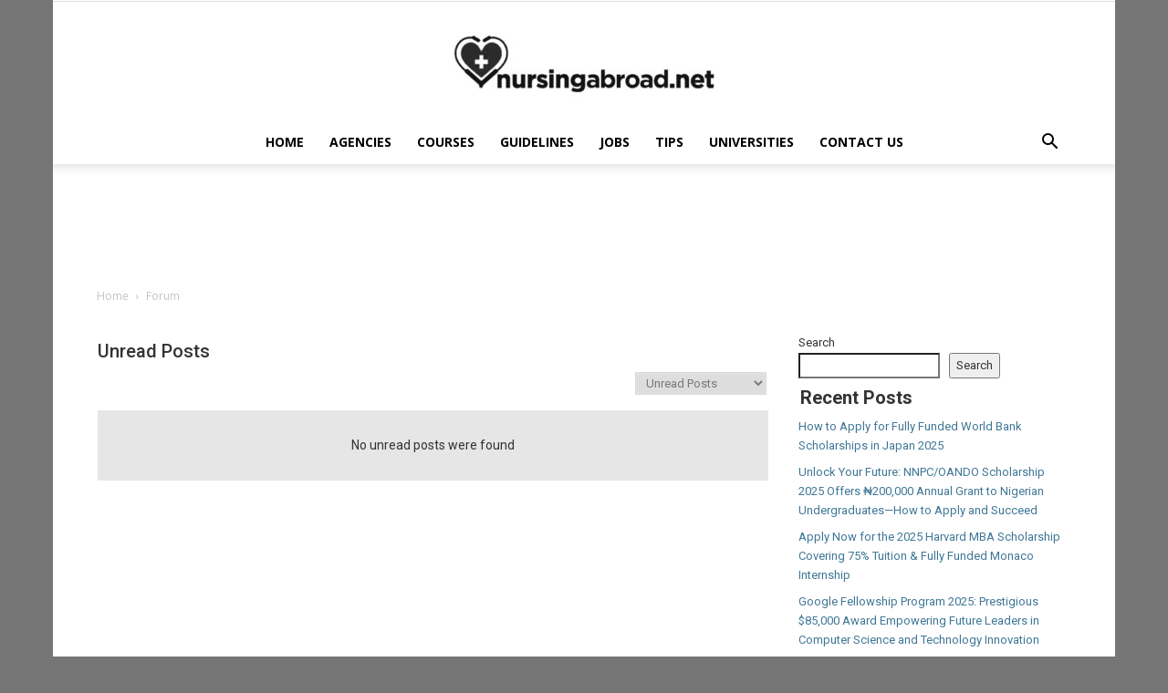

--- FILE ---
content_type: text/html; charset=utf-8
request_url: https://www.google.com/recaptcha/api2/aframe
body_size: 264
content:
<!DOCTYPE HTML><html><head><meta http-equiv="content-type" content="text/html; charset=UTF-8"></head><body><script nonce="UutTgT7iB9CFa6u-FabfWg">/** Anti-fraud and anti-abuse applications only. See google.com/recaptcha */ try{var clients={'sodar':'https://pagead2.googlesyndication.com/pagead/sodar?'};window.addEventListener("message",function(a){try{if(a.source===window.parent){var b=JSON.parse(a.data);var c=clients[b['id']];if(c){var d=document.createElement('img');d.src=c+b['params']+'&rc='+(localStorage.getItem("rc::a")?sessionStorage.getItem("rc::b"):"");window.document.body.appendChild(d);sessionStorage.setItem("rc::e",parseInt(sessionStorage.getItem("rc::e")||0)+1);localStorage.setItem("rc::h",'1769393191678');}}}catch(b){}});window.parent.postMessage("_grecaptcha_ready", "*");}catch(b){}</script></body></html>

--- FILE ---
content_type: application/javascript; charset=utf-8
request_url: https://fundingchoicesmessages.google.com/f/AGSKWxUm6oTiDENPOwevajUhBqlKzNYti4p0xG4FyKcoHPnmGK1NOjvKh1g-uhY3PzZtFk5atkEONrkR6bbt9xANchln1S4GldxOl0c-SNTPoJzMbqdPKtct_biKF8fDDKBPvPIgKOuZLXKrL7lHK1sDNqYQy8xHBT2rFcV4kVKL1-G8p0DmgkBdfStZwiIL/_.ws/ads/-ad0./adgooglefull2./adsrotator..refit.ads.
body_size: -1290
content:
window['98417572-fb24-4172-a419-3228b7929980'] = true;